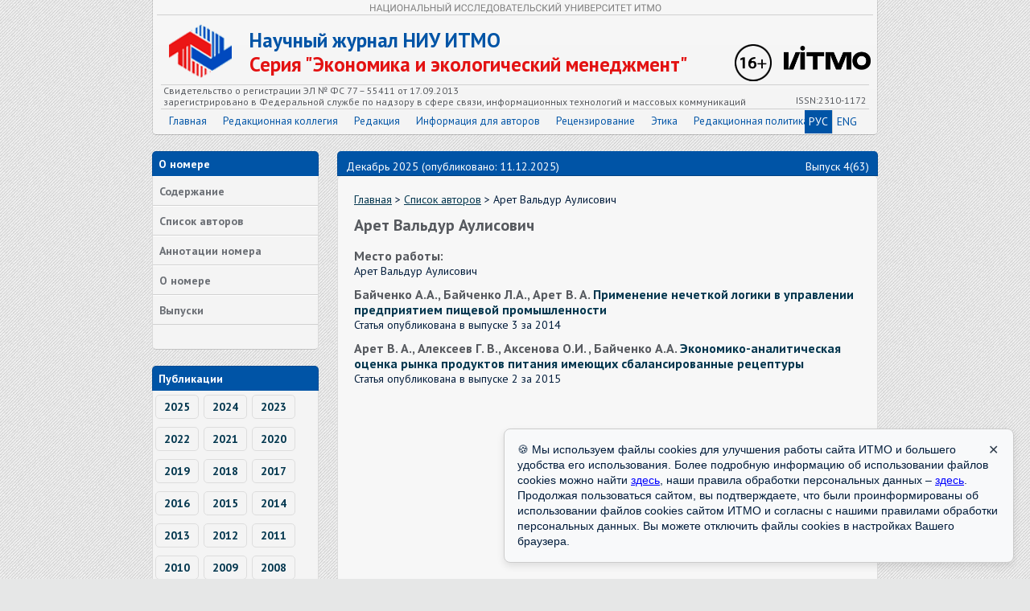

--- FILE ---
content_type: text/html; charset=UTF-8
request_url: https://economics.ihbt.ifmo.ru/ru/person/8623/Aret_V.A..htm
body_size: 4479
content:
<!DOCTYPE html PUBLIC "-//W3C//DTD HTML 4.01//EN" "http://www.w3.org/TR/html4/strict.dtd">
<html>
<head>
	<meta http-equiv="Content-Type" content="text/html" charset="utf-8" />
    <!-- Yandex metrics start -->
    <meta name="yandex-verification" content="fabb1cfd88092abc" />

    <script>
        (function (w, d, s, l, i) {
            w[l] = w[l] || [];
            w[l].push({
                'gtm.start':
                    new Date().getTime(), event: 'gtm.js'
            });
            var f = d.getElementsByTagName(s)[0],
                j = d.createElement(s), dl = l != 'dataLayer' ? '&l=' + l : '';
            j.async = true;
            j.src =
                'https://www.googletagmanager.com/gtm.js?id=' + i + dl;
            f.parentNode.insertBefore(j, f);
        })(window, document, 'script', 'dataLayer', 'GTM-PX36P8H');
    </script>
    <!-- Yandex metrics end -->
	<title>Автор Арет Вальдур Аулисович Научный журнал НИУ ИТМО Серия Экономика и экологический менеджмент</title>
	<meta name="description" content="Автор Арет Вальдур Аулисович Научный журнал НИУ ИТМО Серия Экономика и экологический менеджмент">
	<meta name="keywords" content="Автор Арет Вальдур Аулисович Научный журнал НИУ ИТМО Серия Экономика и экологический менеджмент">
	<meta name="author" content="Отдел разработки Интернет-решений НИУ ИТМО">
	<meta name="category" content="Рецензируемый журнал">
	
	
	<meta name="copyright" content="economics.ihbt.ifmo.ru">
	<meta name="publisher" content="economics.ihbt.ifmo.ru">
	<meta name="revisit" content="10 days">
	<meta name="robots" content="all">
	<META HTTP-EQUIV="EXPIRES" CONTENT="0">
	<META NAME="RESOURCE-TYPE" CONTENT="DOCUMENT">
	<META NAME="DISTRIBUTION" CONTENT="GLOBAL">
	<META NAME="COPYRIGHT" CONTENT="Copyright (c) 2026 by economics.ihbt.ifmo.ru">
	<META NAME="ROBOTS" CONTENT="INDEX, FOLLOW">
	<META NAME="REVISIT-AFTER" CONTENT="10 DAYS">
	<META NAME="RATING" CONTENT="GENERAL">
	
	<meta name='yandex-verification' content='4790e3929b2cd7c1' />
	
	<meta name="apple-itunes-app" content="app-id=935309823">
	
	<meta http-equiv="Content-Type" content="text/html; charset=UTF-8">
	<link rel="stylesheet" href="/scripts/main.css?v=1.3" type="text/css">
	<link rel="stylesheet" href="/scripts/ojs.css" type="text/css">
	<link rel="stylesheet" href="/scripts/font-awesome-4.4.0/css/font-awesome.min.css">


	<script type="text/javascript" src="/scripts/jquery-1.4.4.js"></script>

	<script type="text/javascript" src="/fancybox/jquery.mousewheel-3.0.2.pack.js"></script>
	<script type="text/javascript" src="/fancybox/jquery.fancybox-1.3.1.js"></script>
	<link rel="stylesheet" type="text/css" href="/fancybox/jquery.fancybox-1.3.1.css" media="screen" />
	<script type="text/javascript">
		$(document).ready(function() {
			$("a#example1").fancybox();
			$("a[rel=example_group]").fancybox({
				'transitionIn'		: 'none',
				'transitionOut'		: 'none',
				'titlePosition' 	: 'over',
				'titleFormat'		: function(title, currentArray, currentIndex, currentOpts) {
					return '<span id="fancybox-title-over">Image ' + (currentIndex + 1) + ' / ' + currentArray.length + (title.length ? ' &nbsp; ' + title : '') + '</span>';
				}
			});
		});
	</script>
</head>	
<body>
<!-- GOOGLE TAG MANAGER START -->
<noscript>
    <iframe src="https://www.googletagmanager.com/ns.html?id=GTM-PX36P8H" height="0" width="0" style="display:none;visibility:hidden"></iframe>
</noscript>
<!-- GOOGLE TAG MANAGER END -->
<div class="main">
	<div class="header">
		<div class="qwe"></div>
		<div class="logo_ixbt"></div>
		<a href="http://www.ifmo.ru/" target="_blank">
			<div class="logo_niu"><img src="/images/itmo_small_white_russ.png"></div>
		</a>
		<div class="p16"></div>
		<a href="/ru/">
			<div class="name_red">Научный журнал НИУ ИТМО</div>
			<div class="name_mag">Серия "Экономика и экологический менеджмент"</div>
		</a>
		<div class="header_line"></div>
		<div class="issn_1" style="left:13px;">
            Свидетельство о регистрации            ЭЛ № ФС 77 – 55411 от 17.09.2013
            <br>
            зарегистрировано в Федеральной службе по надзору в сфере связи, информационных технологий и массовых коммуникаций        </div>
		<div class="issn" style="right:13px;">ISSN:2310-1172</div>
		<ul class="menu_big">
			<li><a href="/ru/">Главная</a></li>
			<li><a href="/ru/stat/20/kollegia.htm">Редакционная коллегия</a></li>
			<li><a href="/ru/stat/22/editorial_office.htm">Редакция</a></li>
			<li><a href="/ru/stat/24/Information_for_authors.htm">Информация для авторов</a></li>
            <li>
                <a href="/ru/stat/137/Reviewing_rules.htm">Рецензирование                </a>
            </li>
            <li>
                <a href="/ru/stat/224/ethics.htm">Этика                </a>
            </li>
            <li>
                <a href="/ru/stat/244/Editorial_policy.htm">Редакционная политика                </a>
            </li>
			            			<div class="en_rus">
				<span style="border-right:1px solid #d1d1d1;" class="active">
					РУС
				</span>
				<a href="/en/person/8623/Aret_V.A..htm">
					ENG
				</a>
			</div>
		</ul>
	</div>
	<div class="content">
		<div class="left">
			<div class="block_title">О номере</div>
			<div class="block_body">
				<ul class="small_menu">
					<li><a href="/ru/journal/1445/journal_1445.htm">Содержание</a></li>
					<li><a href="/ru/persons/list_of_authors.htm">Список авторов</a></li>
					<li><a href="/ru/summary/1445/summary.htm">Аннотации номера</a></li>
					<li><a href="/ru/about/1445/about.htm">О номере</a></li>
					<li><a href="/ru/archive/archive.htm">Выпуски</a></li>
				</ul>
			</div>
			<div class="block_title">Публикации</div>
			<div class="block_body">
					<a href="/ru/publications/2025/publications_2025.htm" class="year">2025</a>
					<a href="/ru/publications/2024/publications_2024.htm" class="year">2024</a>
					<a href="/ru/publications/2023/publications_2023.htm" class="year">2023</a>
					<a href="/ru/publications/2022/publications_2022.htm" class="year">2022</a>
					<a href="/ru/publications/2021/publications_2021.htm" class="year">2021</a>
					<a href="/ru/publications/2020/publications_2020.htm" class="year">2020</a>
					<a href="/ru/publications/2019/publications_2019.htm" class="year">2019</a>
					<a href="/ru/publications/2018/publications_2018.htm" class="year">2018</a>
					<a href="/ru/publications/2017/publications_2017.htm" class="year">2017</a>
					<a href="/ru/publications/2016/publications_2016.htm" class="year">2016</a>
					<a href="/ru/publications/2015/publications_2015.htm" class="year">2015</a>
					<a href="/ru/publications/2014/publications_2014.htm" class="year">2014</a>
					<a href="/ru/publications/2013/publications_2013.htm" class="year">2013</a>
					<a href="/ru/publications/2012/publications_2012.htm" class="year">2012</a>
					<a href="/ru/publications/2011/publications_2011.htm" class="year">2011</a>
					<a href="/ru/publications/2010/publications_2010.htm" class="year">2010</a>
					<a href="/ru/publications/2009/publications_2009.htm" class="year">2009</a>
					<a href="/ru/publications/2008/publications_2008.htm" class="year">2008</a>
					<a href="/ru/publications/2007/publications_2007.htm" class="year">2007</a>
			</div>
            <div class="block_title">
                Партнеры            </div>
            <div class="title_text">
                <br>
                <a href="https://www.crossref.org/" target="_blank"><img src="/images/partners/cross-ref.jpg"
                                                                         border="0"></a>
                <br>
                <br>
                <a href="http://ulrichsweb.serialssolutions.com/login" target="_blank"><img
                            src="/images/partners/ulrichsweb.gif" border="0"></a>
                <br>
                <br>
                <a href="http://cyberleninka.ru/" target="_blank"><img
                            src="/images/partners/cyb-len.gif" border="0"></a>
                <br>
                <br>
                <a href="http://elibrary.ru/defaultx.asp" target="_blank"><img
                    src="/images/partners/elibrary.png" border="0"></a>
                <br>
                <br>
                <a href="https://scholar.google.ru/schhp?hl=ru"
                   target="_blank"><img src="/images/partners/google.jpg"
                                        border="0"></a>
                <br>
                <br>
            </div>
			<div class="block_body">
				<center>
					<br>
					<a href="https://play.google.com/store/apps/details?id=ru.ifmo.journals&hl=ru"><img src="/images/google-play-icon.png" border="0"></a>
					<br>
					<br>
					<a href="https://itunes.apple.com/ru/app/zurnaly-universiteta-itmo/id935309823"><img src="/images/app-store-logo.png" border="0"></a>
				</center>
			</div>
		</div>
		<div class="right">
			<div class="right_top">
				<p class="date" style="left:10px">Декабрь 2025 (опубликовано: 11.12.2025)</p>
				<p class="date" style="right:10px">Выпуск 4(63)</p>
			</div>
			<div class="right_body">
				<span class="links"><a href="/ru/">Главная</a> > <a href="/ru/persons/list_of_authors.htm">Список авторов</a> > Арет Вальдур Аулисович</span>
				<h2 class="title">Арет Вальдур Аулисович</h2>
								<h2 class="auth">Место работы:</h2>
				<span class="auth">Арет Вальдур Аулисович</span>
																<h2 class="auth">Байченко А.А., Байченко Л.А., Арет В. А. <a href="/ru/article/10476/article_10476.htm">Применение нечеткой логики в управлении предприятием пищевой промышленности</a></h2>
<span class="auth">Статья опубликована в выпуске 3 за 2014</span>
<h2 class="auth">Арет В. А., Алексеев Г. В., Аксенова О.И. , Байченко А.А. <a href="/ru/article/13618/article_13618.htm">Экономико-аналитическая оценка рынка продуктов питания 
имеющих сбалансированные рецептуры
</a></h2>
<span class="auth">Статья опубликована в выпуске 2 за 2015</span>
			</div>
		</div>
	</div>
	<div class="bottom">
		<p class="address">

                            <b>Адрес редакции:</b><br>
                191002, Санкт-Петербург г., ул. Ломоносова, д. 9, литер А, офис 2138 тел. (812)480-02-71, <br> e-mail: <a href=\"mailto:economics@itmo.ru\">economics@itmo.ru</a> <br> <br>
                <a href="https://itmo.ru/images/pages/79/Pravila_ispolzovanija_informacii.pdf">Правила</a> использования информации в доменной зоне ИТМО <br>
                <a href=" https://itmo.ru/file/pages/79/personal_data_policy.pdf">Политика</a> по обработке Персональных данных
                    </p>
		<p class="copy">
            Информация 2007-2026, все права защищены<br>Разработка © 2013 Отдел разработки Интернет-решений НИУ ИТМО            <br>
            <!-- Yandex.Metrika informer -->
            <a href="https://metrika.yandex.ru/stat/?id=21441280&amp;from=informer" target="_blank" rel="nofollow">
                <img src="https://informer.yandex.ru/informer/21441280/3_0_FFFFFFFF_EFEFEFFF_0_pageviews"
                    style="width:88px; height:31px; border:0;" alt="Яндекс.Метрика"
                    title="Яндекс.Метрика: данные за сегодня (просмотры, визиты и уникальные посетители)"
                    class="ym-advanced-informer" data-cid="21441280" data-lang="ru"/>
            </a>
            <!-- /Yandex.Metrika informer -->
        </p>
	</div>
</div>
<!-- Yandex.Metrika counter -->
<script type="text/javascript">
(function (d, w, c) {
    (w[c] = w[c] || []).push(function() {
        try {
            w.yaCounter21441280 = new Ya.Metrika({id:21441280,
                    webvisor:true,
                    clickmap:true,
                    trackLinks:true,
                    accurateTrackBounce:true});
        } catch(e) { }
    });

    var n = d.getElementsByTagName("script")[0],
        s = d.createElement("script"),
        f = function () { n.parentNode.insertBefore(s, n); };
    s.type = "text/javascript";
    s.async = true;
    s.src = (d.location.protocol == "https:" ? "https:" : "http:") + "//mc.yandex.ru/metrika/watch.js";

    if (w.opera == "[object Opera]") {
        d.addEventListener("DOMContentLoaded", f, false);
    } else { f(); }
})(document, window, "yandex_metrika_callbacks");
</script>
<noscript><div><img src="//mc.yandex.ru/watch/21441280" style="position:absolute; left:-9999px;" alt="" /></div></noscript>
<!-- /Yandex.Metrika counter -->
<!-- Cookie popup-->
<style>
	#cookie-panel {
		max-width: 100%;
		width: 600px;
		position: fixed;
		bottom: 20px;
		right: 20px;
		background-color: #f8f9fa;
		border: 1px solid #ccc;
		padding: 16px;
		box-shadow: 0 4px 10px rgba(0,0,0,0.1);
		font-family: sans-serif;
		font-size: 14px;
		border-radius: 8px;
		z-index: 1000;
		display: none;
	}
	#cookie-close {
		outline: none;
		background: transparent;
		border: none;
		position: absolute;
		top: 10px;
		right: 10px;
		cursor: pointer;
		width: 30px;
		height: 30px;
		color: #313e4d;
		font-size: 16px;
	}
	#cookie-close:hover {
		color: #000;
	}
	#cookie-panel a {
		color: #0000ff;
	}
</style>
	<div id="cookie-panel">
		<button id="cookie-close">✕</button>
		🍪 Мы используем файлы cookies для улучшения работы сайта ИТМО и большего удобства его использования. 
		Более подробную информацию об использовании файлов cookies можно найти <a href="https://edita.itmo.ru/ru/politika-itmo-po-rabote-s-failami-cookies" target="_blank">здесь</a>,
		наши правила обработки персональных данных – <a href="https://itmo.ru/file/pages/79/personal_data_policy.pdf" target="_blank">здесь</a>.
		Продолжая пользоваться сайтом, вы подтверждаете, что были проинформированы об использовании файлов cookies сайтом ИТМО и согласны с нашими правилами обработки персональных данных.
		Вы можете отключить файлы cookies в настройках Вашего браузера.
	</div>
<script>
  document.addEventListener("DOMContentLoaded", function () {
    const popup = document.getElementById("cookie-panel");
    const closeBtn = document.getElementById("cookie-close");

    // Проверяем, была ли уже закрыта
    const cookieDismissed = localStorage.getItem("cookieDismissed");

    if (!cookieDismissed) {
      popup.style.display = "block";
    }

    closeBtn.addEventListener("click", function () {
      popup.style.display = "none";
      localStorage.setItem("cookieDismissed", "true");
    });
  });
</script>
<!-- /Cookie popup-->
</body>
</html>


--- FILE ---
content_type: text/css
request_url: https://economics.ihbt.ifmo.ru/scripts/main.css?v=1.3
body_size: 1866
content:
@import url(https://fonts.googleapis.com/css?family=PT+Sans:400,400italic,700,700italic&subset=latin,cyrillic);

body{
	background: #e6e7e7 url('/images/bg.jpeg') repeat;
	color: #001c3b;
	font:normal 14px/140% "PT Sans", sans-serif;
	padding:0;margin:0;
}

h2 {font-size: 20px;}
h3 {font-size: 16px; margin:10px;}
h4 {font-size: 12px; margin:10px;}
h5 {font-size: 10px; margin:10px;}

a:link,
a:visited
{color: #02364e; text-decoration: underline;}
a:hover{
	color:#e31212; text-decoration: none;
}
a:active {color: #da4022;}

hr{
	border: none;
	width:100%;
	height:1px;
	border-top:1px solid #bbbbbb;
	color: white;
	background: white;
	margin: 10px auto;
	clear: both;
}
hr.worker{
	border: none;
	width:325px;
	height:1px;
	border-top:1px solid #bb9d44;
	color: white;
	background: white;
	margin: 10px auto;
	clear: both;
}

a img {
	border: none;
	padding:0; margin:0;
}

#bgimg {
    position:absolute;
    z-index: -1;
}

#realBody{
    position:absolute;
    z-index: 5;    
    overflow:auto; 
    height:100%;width:100%;
}
.bg_gradient{
	position:absolute;
	top:200px;left:0;
	}
	
input, textarea, select{
	-moz-border-radius: .4em;
	border-radius: .4em;
	border:1px solid #297ba4;
	color: #494949;
	outline: none;
	-moz-appearance: none;
	resize: none;
	overflow: auto;
	margin-left:5px;
	padding:2px 3px;
}

/*________________________*/
.main{
	width: 900px;
	height: auto;
	display: table;
	margin: 0 auto;
	//box-shadow: 0 3px 20px rgba(0,0,0,0.9);
	//-moz-box-shadow: 0 3px 20px rgba(0,0,0,0.9);
	//-webkit-box-shadow: 0 3px 20px rgba(0,0,0,0.9); 
	
}
	.main .header{
		width: 900px;
		height: 167px;
		float: left;
		margin: 0;
		position: relative;
		border: 1px solid;
		border-color: rgba(0,0,0,0.1);
		border-bottom-color: rgba(0,0,0,0.2);
		border-top: none;
		background: #f7f7f7;
		background: -webkit-linear-gradient(top, #f7f7f7, #f4f4f4);
		background: -moz-linear-gradient(top, #f7f7f7, #f4f4f4);
		background: -o-linear-gradient(top, #f7f7f7, #f4f4f4);
		background: linear-gradient(to bottom, #f7f7f7, #f4f4f4);
		background-clip: padding-box;
		border-radius: 0 0 5px 5px;
		}
		
			.main .header .qwe{
				width: 890px;
				height: 15px;
				position: absolute;
				left: 5px;
				top: 3px;
				background:url('/images/niu_name.png') top center no-repeat;
				border-bottom: 1px solid #d0d0d0;
			}
			.main .header .qwe_en{
				width: 890px;
				height: 15px;
				position: absolute;
				left: 5px;
				top: 3px;
				background:url('/images/niu_name_en.png') top center no-repeat;
				border-bottom: 1px solid #d0d0d0;
			}
			.main .header .logo_ixbt{
				width: 78px;
				height: 67px;
				position: absolute;
				left: 20px;
				top: 30px;
				background:url('/images/logo_ixbt.png') no-repeat;
			}
			.main .header .name_red{
				color: #0054a6;
				font:bold 25px/120% "PT Sans", sans-serif;
				position:absolute;
				display: block;
				top: 35px;
				left: 120px;
			}
			.main .header .name_mag{
				color: #e31212;
				font:bold 25px/120% "PT Sans", sans-serif;
				position:absolute;
				display: block;
				top: 65px;
				left: 120px;
			}
			.main .header .logo_niu img{
				display: block;
				margin: 0;
				width: 12%;
				height: 50px;
				padding-top: 47px;
				padding-right: 8px;
				position: absolute;
				right: 0;
				-o-object-fit: contain;
				object-fit: contain;
			}
			.main .header .p16{
				width: 47px;
				height: 47px;
				position: absolute;
				right: 130px;
				top: 55px;
				background:url('/images/plus-16.png') no-repeat;
			}
			.main .header .header_line{
				width: 880px;
				height: 1px;
				background: #d0d0d0;
				position: absolute;
				left: 10px;
				top: 105px;
			}
			.main .header .issn{
				color: #56595e;
				font:normal 12px/120% "PT Sans", sans-serif;
				position: absolute;
				display: block;
				top: 118px;
			}
			.main .header .issn_1{
				color: #56595e;
				font:normal 12px/120% "PT Sans", sans-serif;
				position: absolute;
				display: block;
				top: 106px;
			}
			.main .header ul.menu_big{
				width: 880px;
				header: 32px;
				position: absolute;
				left: 10px;
				top: 135px;
				padding: 0;
				margin: 0;
				border-top: 1px solid #d0d0d0;
				list-style-type: none;
			}
				.main .header ul.menu_big li{
					padding: 0;
					margin: 0;
					float: left;
				}
					.main .header ul.menu_big li a {
						text-decoration:none;
						padding: 7px 10px 7px;
						display: block;
						color: #0054a6;
						font:normal 13px/120% "PT Sans", sans-serif;
					}
						.main .header ul.menu_big li a:hover{
							background: #0054a6;
							color: #fff;
						}
				.main .header ul.menu_big .en_rus{
					position: absolute;
					top: 1px;
					right: 10px;
				}
					.main .header ul.menu_big .en_rus a{
						float: left;
						padding: 5px;
						display: block;
						text-decoration: none;
						color: #0054a6;
					}
						.main .header ul.menu_big .en_rus .active{
							float: left;
							padding: 5px;
							display: block;
							text-decoration: none;
							color: #0054a6;
							background: #0054a6;
							color: #fff;
						}
	.main .content{
		width: 900px;
		height: auto;
		display: table;
		clear: both;
	}
		.content .left{
			float: left;
			width: 205px;
			height: auto;
			display:block;
			margin-top: 20px;
		}
			.content .left .block_title{
				width: 191px;
				height: auto;
				float: left;
				margin: 0;
				position: relative;
				border: 1px solid;
				border-color: rgba(0,0,0,0.1);
				border-bottom: none;
				background: #0054a6;
				color: #fff;
				font:bold 14px/120% "PT Sans", sans-serif;
				border-radius: 5px 5px 0 0;
				padding: 7px;
			}
			.content .left .block_body{
				width: 205px;
				height: auto;
				float: left;
				margin: 0 0 20px 0;
				padding-bottom: 30px;
				position: relative;
				border: 1px solid;
				border-color: rgba(0,0,0,0.1);
				border-bottom-color: rgba(0,0,0,0.2);
				border-top: none;
				background: #f4f4f4;
				font:bold 14px/120% "PT Sans", sans-serif;
				border-radius: 0 0 5px 5px;
			}
				.content .left .block_body ul.small_menu{
					list-style-type: none;
					display: table;
					float: left;
					margin: 0;
					padding: 0;
				}	
					ul.small_menu li{
						margin: 0;
						padding: 0;
						clear: both;
					}
						ul.small_menu li a{
							color: #6b6f75;
							text-decoration: none;
							width: 189px;
							height: auto;
							display: block;
							padding: 10px 8px 9px;
							border-top: 1px solid #fff;
							border-bottom: 1px solid #d1d1d1;
						}
							ul.small_menu li a:hover{
								color: #0054a6;
								background: #ddd;
							}
				.content .left .block_body a.year{
					display: block;
					float: left;
					padding: 6px 10px;
					margin: 5px 3px;
					border: 1px solid #ddd;
					border-radius: 5px;
					text-decoration: none;
				}
					.content .left .block_body a.year:hover{
						color: #0054a6;
						background: #ddd;
					}
		.content .right{
			width: 670px;
			height: auto;
			float: right;
			margin: 0;
			margin-top: 20px;
		}
			.content .right .right_top{
				width: 670px;
				height: 30px;
				margin: 0px auto 0;
				position: relative;
				border: 1px solid;
				border-color: rgba(0,0,0,0.1);
				border-bottom-color: rgba(0,0,0,0.2);
				border-top: none;
				background: #0054a6;
				border-radius: 5px 5px 0 0;
				z-index: 10;
			}
				.content .right .right_top p.date{
					position: absolute;
					display: block;
					color: #fff;
					font:regular 12px/120% "PT Sans", sans-serif;
					top: 10px;
					margin: 0; padding: 0;
				}
			.content .right .right_body{
				width: 630px;
				min-height: 500px;
				height: auto !important;
				margin: 0;
				padding: 20px;
				clear: both;
				position: relative;
				border: 1px solid;
				border-color: rgba(0,0,0,0.1);
				border-bottom-color: rgba(0,0,0,0.2);
				border-top: none;
				background: #f7f7f7;
				border-radius: 5px;
				z-index:20;
			}
				.content .right .right_body span.links{
					display: block;
					margin: 0;
					margin-bottom: 10px;
					float: left;
					width: 96%;
				}
				.content .right .right_body h2.title{
					clear: both;
					font: bold 20px/120% "PT Sans", sans-serif;
					color: #56595e;
				}
				.content .right .right_body h3.title{
					clear:both;
					font: normal 14px/120% "PT Sans", sans-serif;
					color: #56595e;
					margin: 0;
				}
				.content .right .right_body .abc{
					width: 100%;
					clear: both;
					padding-bottom: 5px;
					border-bottom: 1px solid #ddd;
					display:table;
				}
					.content .right .right_body .abc a,.content .right .right_body .abc span.sel{
						display: table;
						margin: 3px;
						padding: 5px 7px;
						text-decoration: none;
						border: 1px solid #ddd;
						border-radius: 5px;
						float: left;
					}
						.content .right .right_body .abc a:hover{
							color: #0054a6;
							background: #ddd;
						}
					.content .right .right_body .abc span.sel{
						color: #e31212;
					}
					.content .right .right_body .abc a.num{
						font: bold 16px/120% "PT Sans", sans-serif;
					}
				.content .right .right_body h2.auth{
					clear: both;
					font: bold 16px/120% "PT Sans", sans-serif;
					color: #56595e;
					margin: 0;
					padding: 0;
					margin-top: 10px;
				}
					.content .right .right_body h2.auth a{
						text-decoration: none;
					}
				.content .right .right_body span.auth{
					margin-bottom: 10px;
					font: normal 14px/120% "PT Sans", sans-serif;
				}
				
	.bottom{
		width: 900px;
		height: 60px;
		display: table;
		clear: both;
		margin: 0;
		margin-top: 20px;
	}
		.bottom p.address{
			float: left;
			display: block;
			margin: 0;
			padding: 0;
			font: normal 12px/120% "PT Sans", sans-serif;
			margin-bottom: 20px;
			
		}
		.bottom p.copy{
			float: right;
			display: block;
			margin: 0;
			padding: 0;
			font: normal 12px/120% "PT Sans", sans-serif;
			text-align:right;
		}

		div.left div.title_text{
			width: 190px;
			height: auto;
			float: left;
			display: table;
			border:2px solid #2C5E91;
			border-radius: 4px;
			margin: -4px 0 20px 1px;
			padding: 5px;
			text-align: center;
		}

		div.left div.title_text img{
			width: 135px;
		}
